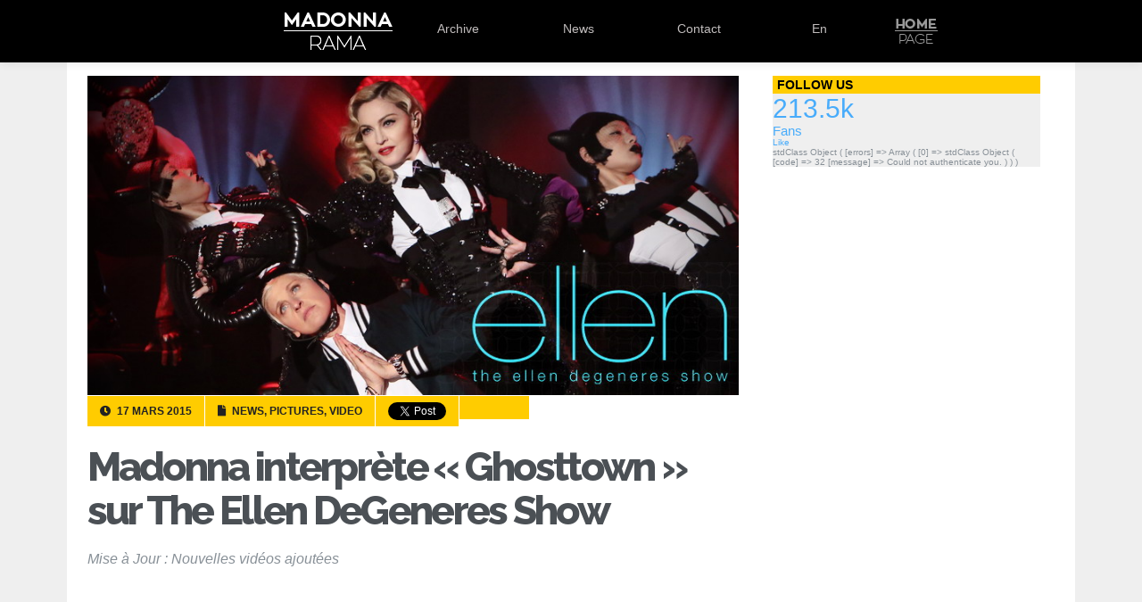

--- FILE ---
content_type: text/html; charset=UTF-8
request_url: https://www.madonnarama.com/posts-fr/2015/03/17/madonna-interprete-living-for-love-sur-the-ellen-degeneres-show/
body_size: 5663
content:
<!DOCTYPE html PUBLIC "-//W3C//DTD XHTML 1.0 Transitional//EN" "https://www.w3.org/TR/xhtml1/DTD/xhtml1-transitional.dtd">
<html xmlns="https://www.w3.org/1999/xhtml" xmlns:fb="https://www.facebook.com/2008/fbml" lang="fr-FR">

<head profile="https://gmpg.org/xfn/11">
	<link rel="shortcut icon" type="image/vnd.microsoft.icon" href="/favicon.ico?v=2"/>
	<meta http-equiv="Content-Type" content="text/html; charset=UTF-8"/>
	<meta name="viewport" content="width=device-width"/>
	
	<title>Madonna interprète « Ghosttown » sur The Ellen DeGeneres Show &laquo;  Madonnarama</title>
		
			<meta property="og:image" content="https://www.madonnarama.com/artworks/posts/fr-14981v2.jpg"/>
		
	<script type="text/javascript" src="https://www.madonnarama.com/assets/js/jquery.combined.js.pagespeed.jm.LPsc5NdqvY.js"></script>
	<!--[if IE]>
	<script src="https://html5shiv.googlecode.com/svn/trunk/html5.js"></script>
	<![endif]-->	
		
		<link rel="stylesheet" href="https://www.madonnarama.com/assets,_style,_tour-rh.css,qv==20150909+posts-fr,_wp-content,_themes,_default,_style.css,qv==20210512.pagespeed.cc.60r66SVjP8.css" type="text/css" media="screen"/>
		
		<link rel="stylesheet" href="https://use.fontawesome.com/releases/v5.6.3/css/all.css" integrity="sha384-UHRtZLI+pbxtHCWp1t77Bi1L4ZtiqrqD80Kn4Z8NTSRyMA2Fd33n5dQ8lWUE00s/" crossorigin="anonymous">
		<link href="https://fonts.googleapis.com/css?family=Raleway:800" rel="stylesheet" type="text/css">
		<script type="text/javascript">//<![CDATA[
$(function(){"use strict";$('#serinfo li:not(:first)').hide();$('#serinfo-nav li').click(function(e){$('#serinfo li').hide();$('#serinfo-nav .current').removeClass("current");$(this).addClass('current');var clicked=$(this).find('a:first').attr('href');$('#serinfo '+clicked).fadeIn('slow');e.preventDefault();}).eq(0).addClass('current');});
//]]></script>
		
	<link rel="alternate" type="application/rss+xml" title="Madonnarama RSS Feed" href="https://www.madonnarama.com/posts-fr/feed/"/>
	<link rel="alternate" type="application/atom+xml" title="Madonnarama Atom Feed" href="https://www.madonnarama.com/posts-fr/feed/atom/"/>	
	<link rel="pingback" href="https://www.madonnarama.com/posts-fr/xmlrpc.php"/>
	<style type="text/css">@font-face{font-family:'socialfans';src:url(https://www.madonnarama.com/posts-fr/wp-content/plugins/socialfans-counter/assets/font/socialfans.eot?v=5.0.2);src:url(https://www.madonnarama.com/posts-fr/wp-content/plugins/socialfans-counter/assets/font/socialfans.eot?v=5.0.2#iefix) format('embedded-opentype') , url(https://www.madonnarama.com/posts-fr/wp-content/plugins/socialfans-counter/assets/font/socialfans.woff?v=5.0.2) format('woff') , url(https://www.madonnarama.com/posts-fr/wp-content/plugins/socialfans-counter/assets/font/socialfans.ttf?v=5.0.2) format('truetype') , url(https://www.madonnarama.com/posts-fr/wp-content/plugins/socialfans-counter/assets/font/socialfans.svg?v=5.0.2) format('svg');font-weight:normal;font-style:normal}</style>
<style type="text/css">@font-face{font-family:'fontawesome';src:url(https://www.madonnarama.com/posts-fr/wp-content/plugins/socialfans-counter/assets/font/fontawesome.eot?v=5.0.2);src:url(https://www.madonnarama.com/posts-fr/wp-content/plugins/socialfans-counter/assets/font/fontawesome.eot?v=5.0.2#iefix) format('embedded-opentype') , url(https://www.madonnarama.com/posts-fr/wp-content/plugins/socialfans-counter/assets/font/fontawesome.woff?v=5.0.2) format('woff') , url(https://www.madonnarama.com/posts-fr/wp-content/plugins/socialfans-counter/assets/font/fontawesome.woff2?v=5.0.2) format('woff2') , url(https://www.madonnarama.com/posts-fr/wp-content/plugins/socialfans-counter/assets/font/fontawesome.ttf?v=5.0.2) format('truetype') , url(https://www.madonnarama.com/posts-fr/wp-content/plugins/socialfans-counter/assets/font/fontawesome.svg?v=5.0.2) format('svg');font-weight:normal;font-style:normal}</style>
<link rel='dns-prefetch' href='//s.w.org'/>
		<script type="text/javascript">window._wpemojiSettings={"baseUrl":"https:\/\/s.w.org\/images\/core\/emoji\/11\/72x72\/","ext":".png","svgUrl":"https:\/\/s.w.org\/images\/core\/emoji\/11\/svg\/","svgExt":".svg","source":{"concatemoji":"https:\/\/www.madonnarama.com\/posts-fr\/wp-includes\/js\/wp-emoji-release.min.js?ver=5.0.24"}};!function(e,a,t){var n,r,o,i=a.createElement("canvas"),p=i.getContext&&i.getContext("2d");function s(e,t){var a=String.fromCharCode;p.clearRect(0,0,i.width,i.height),p.fillText(a.apply(this,e),0,0);e=i.toDataURL();return p.clearRect(0,0,i.width,i.height),p.fillText(a.apply(this,t),0,0),e===i.toDataURL()}function c(e){var t=a.createElement("script");t.src=e,t.defer=t.type="text/javascript",a.getElementsByTagName("head")[0].appendChild(t)}for(o=Array("flag","emoji"),t.supports={everything:!0,everythingExceptFlag:!0},r=0;r<o.length;r++)t.supports[o[r]]=function(e){if(!p||!p.fillText)return!1;switch(p.textBaseline="top",p.font="600 32px Arial",e){case"flag":return s([55356,56826,55356,56819],[55356,56826,8203,55356,56819])?!1:!s([55356,57332,56128,56423,56128,56418,56128,56421,56128,56430,56128,56423,56128,56447],[55356,57332,8203,56128,56423,8203,56128,56418,8203,56128,56421,8203,56128,56430,8203,56128,56423,8203,56128,56447]);case"emoji":return!s([55358,56760,9792,65039],[55358,56760,8203,9792,65039])}return!1}(o[r]),t.supports.everything=t.supports.everything&&t.supports[o[r]],"flag"!==o[r]&&(t.supports.everythingExceptFlag=t.supports.everythingExceptFlag&&t.supports[o[r]]);t.supports.everythingExceptFlag=t.supports.everythingExceptFlag&&!t.supports.flag,t.DOMReady=!1,t.readyCallback=function(){t.DOMReady=!0},t.supports.everything||(n=function(){t.readyCallback()},a.addEventListener?(a.addEventListener("DOMContentLoaded",n,!1),e.addEventListener("load",n,!1)):(e.attachEvent("onload",n),a.attachEvent("onreadystatechange",function(){"complete"===a.readyState&&t.readyCallback()})),(n=t.source||{}).concatemoji?c(n.concatemoji):n.wpemoji&&n.twemoji&&(c(n.twemoji),c(n.wpemoji)))}(window,document,window._wpemojiSettings);</script>
		<style type="text/css">img.wp-smiley,img.emoji{display:inline!important;border:none!important;box-shadow:none!important;height:1em!important;width:1em!important;margin:0 .07em!important;vertical-align:-.1em!important;background:none!important;padding:0!important}</style>
<link rel='stylesheet' id='fppg-css' href='https://www.madonnarama.com/posts-fr/wp-content/plugins/facebook-page-photo-gallery/css/basic.css?ver=5.0.24' type='text/css' media='all'/>
<link rel='stylesheet' id='walleriboxlite-css' href='https://www.madonnarama.com/posts-fr/wp-content/plugins/facebook-page-photo-gallery/fppg-walleriboxlite.css.php?ver=1.3.4' type='text/css' media='screen'/>
<link rel='stylesheet' id='wp-block-library-css' href='https://www.madonnarama.com/posts-fr/wp-includes/css/dist/block-library/style.min.css?ver=5.0.24' type='text/css' media='all'/>
<link rel='stylesheet' id='cforms2-css' href='https://www.madonnarama.com/posts-fr/wp-content/plugins/cforms2/styling/cforms2012.css?ver=15.0.1' type='text/css' media='all'/>
<link rel='stylesheet' id='socialfans-widget-style-css' href='https://www.madonnarama.com/posts-fr/wp-content/plugins/socialfans-counter/assets/css/socialfans-style.css?ver=5.0.2' type='text/css' media='all'/>
<link rel='stylesheet' id='fontawesome-widget-style-css' href='https://www.madonnarama.com/posts-fr/wp-content/plugins/socialfans-counter/assets/css/font-awesome.min.css?ver=5.0.2' type='text/css' media='all'/>
<script type='text/javascript' src='https://www.madonnarama.com/posts-fr/wp-includes/js/jquery/jquery.js,qver=1.12.4.pagespeed.jm.gp20iU5FlU.js'></script>
<script src="https://www.madonnarama.com/posts-fr/wp-includes,_js,_jquery,_jquery-migrate.min.js,qver==1.4.1+wp-content,_plugins,_facebook-page-photo-gallery,_walleriboxlite,_jquery.easing-1.3.pack.js,qver==1.3+wp-content,_plugins,_facebook-page-photo-gallery,_walleriboxlite,_jquery.walleriboxlite-1.3.4.pack.js,qver==1.3.4.pagespeed.jc.LDpZgJPmhH.js" type="text/javascript"></script><script type="text/javascript">eval(mod_pagespeed_YbFUIke_gv);</script>
<script type="text/javascript">eval(mod_pagespeed_0oXSCb_nju);</script>
<script type="text/javascript">eval(mod_pagespeed_T0NDX_GxUm);</script>
<script type='text/javascript'>//<![CDATA[
var cforms2_ajax={"url":"https:\/\/www.madonnarama.com\/posts-fr\/wp-admin\/admin-ajax.php","nonces":{"submitcform":"b214d5697c"}};
//]]></script>
<script type='text/javascript' src='https://www.madonnarama.com/posts-fr/wp-content/plugins/cforms2/js/cforms.js,qver=15.0.1.pagespeed.jm.nYEWvIKi5O.js'></script>
<link rel='https://api.w.org/' href='https://www.madonnarama.com/posts-fr/wp-json/'/>
<link rel="EditURI" type="application/rsd+xml" title="RSD" href="https://www.madonnarama.com/posts-fr/xmlrpc.php?rsd"/>
<link rel="wlwmanifest" type="application/wlwmanifest+xml" href="https://www.madonnarama.com/posts-fr/wp-includes/wlwmanifest.xml"/> 
<link rel='prev' title='Achetez vos billets pour le Rebel Heart Tour de Madonna !' href='https://www.madonnarama.com/posts-fr/2015/03/16/achetez-vos-billets-pour-le-rebel-heart-tour-de-madonna/'/>
<link rel='next' title='Madonna a fini de tourner la vidéo pour son prochain single « Ghosttown »' href='https://www.madonnarama.com/posts-fr/2015/03/18/madonna-va-filmer-la-video-pour-ghosttown-avec-jonas-akerlund-et-lacteur-terrence-howard/'/>
<link rel="canonical" href="https://www.madonnarama.com/posts-fr/2015/03/17/madonna-interprete-living-for-love-sur-the-ellen-degeneres-show/"/>
<link rel='shortlink' href='https://www.madonnarama.com/posts-fr/?p=14981'/>
<link rel="alternate" type="application/json+oembed" href="https://www.madonnarama.com/posts-fr/wp-json/oembed/1.0/embed?url=https%3A%2F%2Fwww.madonnarama.com%2Fposts-fr%2F2015%2F03%2F17%2Fmadonna-interprete-living-for-love-sur-the-ellen-degeneres-show%2F"/>
<link rel="alternate" type="text/xml+oembed" href="https://www.madonnarama.com/posts-fr/wp-json/oembed/1.0/embed?url=https%3A%2F%2Fwww.madonnarama.com%2Fposts-fr%2F2015%2F03%2F17%2Fmadonna-interprete-living-for-love-sur-the-ellen-degeneres-show%2F&#038;format=xml"/>

<script language="JavaScript" type="text/javascript">function expand(param){param.style.display=(param.style.display=="none")?"":"none";}</script>

<style type="text/css">.fbMedThumb{margin:3px;background:#fff;border:1px solid #ccc;padding:2px;vertical-align:bottom;box-shadow:1px 1px 5px #ccc;-moz-box-shadow:1px 1px 5px #ccc;-webkit-box-shadow:120}.fbthumb,.fbalbumpics .fbthumb{width:150px;height:120px}</style>



<script type="text/javascript">jQuery(document).ready(function($){$(".entry_content a,a.viewable").walleriboxlite({'type':'fbimage','titleShow':true,'cyclic':true,'titlePosition':"outside",'padding':10,'autoScale':true,'padding':10,'opacity':true,'speedIn':500,'speedOut':500,'changeSpeed':300,'overlayShow':true,'overlayColor':"#666666",'overlayOpacity':0.3,'enableEscapeButton':true,'showCloseButton':true,'hideOnOverlayClick':true,'hideOnContentClick':false,'width':560,'height':340,'centerOnScroll':true})})</script>

		<style type="text/css">.recentcomments a{display:inline!important;padding:0!important;margin:0!important}</style>
			<script type="text/javascript">var _gaq=_gaq||[];_gaq.push(['_setAccount','UA-19699244-1']);_gaq.push(['_trackPageview']);(function(){var ga=document.createElement('script');ga.type='text/javascript';ga.async=true;ga.src=('https:'==document.location.protocol?'https://ssl':'https://www')+'.google-analytics.com/ga.js';var s=document.getElementsByTagName('script')[0];s.parentNode.insertBefore(ga,s);})();</script>
</head>


<body id="posts">
	<div id="fb-root"></div>
	<script type="text/javascript">(function(d,s,id){var js,fjs=d.getElementsByTagName(s)[0];if(d.getElementById(id))return;js=d.createElement(s);js.id=id;js.src="//connect.facebook.net/fr_FR/all.js#xfbml=1";fjs.parentNode.insertBefore(js,fjs);}(document,'script','facebook-jssdk'));</script>
	<div id="header">
		
		<div id="menu">
			<div id="menu_content">
				<ul>
					<li><a class="logo" href="https://www.madonnarama.com/fra">Madonnarama</a></li>
					<li><a class="logo_mobile" href="https://www.madonnarama.com/" target="_blank">Madonnarama</a></li>
					<li><a href="https://www.madonnarama.com/fra/#archive">Archive</a></li>
					<li><a href="https://www.madonnarama.com/fra/#news">News</a></li>
					<li><a href="https://www.madonnarama.com/fra/#contact" class="">Contact</a></li>
										<li><a href="https://www.madonnarama.com/posts-en/2015/03/17/madonna-performs-living-for-love-on-the-ellen-degeneres-show/" class="">En</a></li>
									</ul>
				<div id="homepage">
					<a href="https://www.madonnarama.com/">Home</a>
				</div>				
			</div>
		</div>
		
	</div>
<div id="page-wrapper">
				<div id="content">
												<img class="imgposts" src="https://www.madonnarama.com/artworks/posts/fr-14981v2.jpg" alt="Madonna interprète « Ghosttown » sur The Ellen DeGeneres Show"/>
								
				<div class="clear"></div>
				<div class="post-14981 post type-post status-publish format-standard hentry category-news category-pictures category-video" id="post-14981">
					<div class="meta_info">
						<span class="standard">
							<i class="fa fa-clock-o"></i>
							17 mars 2015						</span>
												<span class="standard">
							<i class="fa fa-file-o"></i>
							News, Pictures, Video						</span>
						<span class="tw">
							<a href="https://twitter.com/share" class="twitter-share-button" data-url="https://www.madonnarama.com/posts-fr/2015/03/17/madonna-interprete-living-for-love-sur-the-ellen-degeneres-show/" data-text="Madonna interprète « Ghosttown » sur The Ellen DeGeneres Show" data-lang="fr" data-count="none" data-via="madonnarama">Tweet</a>
							<script type="text/javascript">!function(d,s,id){var js,fjs=d.getElementsByTagName(s)[0],p=/^http:/.test(d.location)?'http':'https';if(!d.getElementById(id)){js=d.createElement(s);js.id=id;js.src=p+'://platform.twitter.com/widgets.js';fjs.parentNode.insertBefore(js,fjs);}}(document,'script','twitter-wjs');</script>
						</span>
						<span class="fb">
															<div class="fb-like" data-href="http://www.madonnarama.com/posts-en/2015/03/17/madonna-performs-living-for-love-on-the-ellen-degeneres-show/" data-layout="button_count" data-action="like" data-show-faces="false" data-share="false"></div>
													</span>
					</div>
					<div id="post-title">
						<h1><a href="https://www.madonnarama.com/posts-fr/2015/03/17/madonna-interprete-living-for-love-sur-the-ellen-degeneres-show/" rel="bookmark" title="Lien permanent vers Madonna interprète « Ghosttown » sur The Ellen DeGeneres Show">Madonna interprète « Ghosttown » sur The Ellen DeGeneres Show</a></h1>
					</div>
					<p><em>Mise à Jour : Nouvelles vidéos ajoutées</em></p>
<p align="center"><iframe width="575" height="324" src="//widgets.ellentube.com/videos/0-eu1ke3h1/" frameborder="0" allowfullscreen></iframe></p>
<p>Teaser du dernier épisode par <a href="http://www.ellentv.com/videos/0_i5ewtbfd" target="_blank">ICI</a></p>
<p align="center"><iframe width="575" height="324" src="//widgets.ellentube.com/videos/0-l517kbcn/" frameborder="0" allowfullscreen></iframe></p>
<p align="center">&#8212;</p>
<p><em>L&rsquo;article original : </em></p>
<p>C&rsquo;est Madonna week sur The Ellen Degeneres show et nous pouvons nous attendre à une tonne de choses intéressantes !</p>
<blockquote><p><strong>Mardi 17 mars </strong> &#8211; Interview<br/>
<strong>Mercredi 18 mars</strong> &#8211; Performance<br/>
<strong>Jeudi 18 mars</strong> &#8211; La Madonna Week continue avec quelque chose qui devrait faire rire les foules.<br/>
<strong>Vendredi 18 mars</strong> &#8211; Performance </p></blockquote>
<p>Jetez-y un œil&#8230;<br/>
<span style="color: #800000;"><strong>Mercredi 18 mars</strong></span></p>
<p align="center"><iframe width="575" height="324" src="//widgets.ellentube.com/videos/0-yx7mpu86/" frameborder="0" allowfullscreen></iframe></p>
<p align="center"><iframe width="575" height="324" src="//widgets.ellentube.com/videos/0-7eship1n/" frameborder="0" allowfullscreen></iframe></p>
<p align="center"><iframe width="575" height="324" src="//widgets.ellentube.com/videos/0_dwk97taf/" frameborder="0" allowfullscreen></iframe></p>
<blockquote><p>Backstage kiss from an #unapologeticbitch #rebelheart</p></blockquote>
<p align="center"><iframe src="//instagram.com/p/0WwMEDGEcb/embed/" width="612" height="710" frameborder="0" scrolling="no" allowtransparency="true"></iframe></p>
<blockquote><p>Living for Love in my Schiaparelli dress! #rebelheart</p></blockquote>
<p align="center"><iframe src="//instagram.com/p/0WaEwrGEep/embed/" width="612" height="710" frameborder="0" scrolling="no" allowtransparency="true"></iframe></p>
<blockquote><p>Chillin with My cousin Ellen! Love her! #unapologeticbitches #rebelhearts</p></blockquote>
<p align="center"><iframe src="//instagram.com/p/0WXxVamEab/embed/" width="612" height="710" frameborder="0" scrolling="no" allowtransparency="true"></iframe></p>
<p><span style="color: #800000;"><strong>Mardi 17 mars</strong></span></p>
<p align="center"><iframe width="575" height="324" src="//widgets.ellentube.com/videos/0-n0m3ambm/" frameborder="0" allowfullscreen></iframe></p>
<p align="center"><iframe width="575" height="324" src="//widgets.ellentube.com/videos/0-bhwegx1p/" frameborder="0" allowfullscreen></iframe></p>
<p align="center"><iframe width="575" height="324" src="//widgets.ellentube.com/videos/0-yggzqs0d/" frameborder="0" allowfullscreen></iframe></p>
<p align="center"><iframe width="575" height="324" src="//widgets.ellentube.com/videos/0-369hbfz0/" frameborder="0" allowfullscreen></iframe></p>
<p align="center"><iframe width="575" height="324" src="//widgets.ellentube.com/videos/0-2t7j3b9j/" frameborder="0" allowfullscreen></iframe></p>
<blockquote><p>Waiting in the wings&#8230;&#8230;&#8230; And #livingforlove #rebelheart</p></blockquote>
<p align="center"><iframe src="//instagram.com/p/0UPJP0mET7/embed/" width="612" height="710" frameborder="0" scrolling="no" allowtransparency="true"></iframe></p>
<blockquote><p>Ellen steals the show!! Watch tomorrow! #liviingforlove #rebelheart</p></blockquote>
<p align="center"><iframe src="//instagram.com/p/0UKHUjmEfH/embed/" width="612" height="710" frameborder="0" scrolling="no" allowtransparency="true"></iframe></p>
<blockquote><p>Had so much fun on Ellen today! We were #unapologeticbitches #rebelheart</p></blockquote>
<p align="center"><iframe src="//instagram.com/p/0T8lmfGEcJ/embed/" width="612" height="710" frameborder="0" scrolling="no" allowtransparency="true"></iframe></p>
									</div>
						</div>
	
<div id="sidebar">
			<div class="sidebar_item">
			<div class="sf-counter-container" style="">
      <h3>Follow us</h3>
    <div class="sf-widget-holder sf-brdrdus0 sf-m0  " style="" data-animate_numbers="1" data-duration="">
    

<div class="" data-hide_numbers="0" data-show_total="1">
  
                                                      <div class="sf-block sf-view sf-view-first sf-col-lg-4 sf-col-md-4 sf-col-sm-4 sf-col-xs-4" data-social="facebook">
                  <div class="sf-front sf-dark-bg">
                        <a class="sf-light-color" href="javascript:void(0);" target="_blank" rel="nofollow">

              <span class=""><i class="sf-network-icon -sf-icon-facebook "></i></span>
                              <div class="sf-spe sf-light-bg"></div>
                <span class="sf-social-count sf-light-color">213.5k</span>
                <div class="clearfix"></div>
                <small class="sf-light-color">Fans</small>
                          </a>
          </div>
          <div class="sf-back sf-mask">
            <a href="https://www.facebook.com/madonnarama" class="sf-join btn btn-xs sf-bg-facebook sf-dark-color" target="_blank" rel="nofollow">Like</a>
          </div>
            </div>

                                                stdClass Object
(
    [errors] => Array
        (
            [0] => stdClass Object
                (
                    [code] => 32
                    [message] => Could not authenticate you.
                )

        )

)

<script defer src="https://static.cloudflareinsights.com/beacon.min.js/vcd15cbe7772f49c399c6a5babf22c1241717689176015" integrity="sha512-ZpsOmlRQV6y907TI0dKBHq9Md29nnaEIPlkf84rnaERnq6zvWvPUqr2ft8M1aS28oN72PdrCzSjY4U6VaAw1EQ==" data-cf-beacon='{"version":"2024.11.0","token":"9366567deb6941c3b1a5270764a91665","r":1,"server_timing":{"name":{"cfCacheStatus":true,"cfEdge":true,"cfExtPri":true,"cfL4":true,"cfOrigin":true,"cfSpeedBrain":true},"location_startswith":null}}' crossorigin="anonymous"></script>


--- FILE ---
content_type: text/css
request_url: https://www.madonnarama.com/assets,_style,_tour-rh.css,qv==20150909+posts-fr,_wp-content,_themes,_default,_style.css,qv==20210512.pagespeed.cc.60r66SVjP8.css
body_size: 7906
content:
/* line 15, ../sass/tmot-site-main.scss */
.container .row  tr td{
  /* Margin bottom by footer height */
  color: white;
  font-family: "Helvetica Neue", Helvetica, Arial, sans-serif;
}

/* line 23, ../sass/tmot-site-main.scss */
main {
  margin-bottom: 50px;
  padding-bottom: 60px;
  background-color: white;
  margin-top: 25px;
}
@media (min-width: 1200px) {
  /* line 23, ../sass/tmot-site-main.scss */
  main {
    padding-bottom: 0;
  }
}
/* line 34, ../sass/tmot-site-main.scss */
main.tmot-main-content {
  margin-top: 25px;
}
@media (max-width: 1199px) {
  /* line 23, ../sass/tmot-site-main.scss */
  main {
    margin-top: 100px;
  }
}
/* line 44, ../sass/tmot-site-main.scss */
main .container.tomot-container {
  position: relative;
  background-color: white;
}
@media (min-width: 1px) and (max-width: 767px) {
  /* line 44, ../sass/tmot-site-main.scss */
  main .container.tomot-container {
    width: 95%;
  }
}
@media (min-width: 768px) and (max-width: 991px) {
  /* line 44, ../sass/tmot-site-main.scss */
  main .container.tomot-container {
    width: 98%;
  }
}
/* line 57, ../sass/tmot-site-main.scss */
main .tmot-container-home-feature {
  position: relative;
  top: 0;
  width: 100%;
  z-index: 0;
}
@media (min-width: 1200px) {
  /* line 57, ../sass/tmot-site-main.scss */
  main .tmot-container-home-feature {
    position: fixed;
    top: 100px;
    width: 100%;
  }
}
/* line 71, ../sass/tmot-site-main.scss */
main .tmot-container-home-feature-after {
  display: none;
}
@media (min-width: 1200px) {
  /* line 71, ../sass/tmot-site-main.scss */
  main .tmot-container-home-feature-after {
    display: block;
    position: relative;
    background-color: white;
    height: 20px;
    z-index: 5;
    margin-top: 900px;
    margin-bottom: 20px;
  }
}

/* line 87, ../sass/tmot-site-main.scss */
.wrapper {
  display: block;
}


/* Tour Section */
/* line 329, ../sass/tmot-site-main.scss */

.table-responsive table {
	border: 0 none;
	border-collapse: collapse;
	border-spacing: 0;
    width: 100%;
}

.tmot-panel-tour {
  color: #141414;
}
/* line 330, ../sass/tmot-site-main.scss */
.tmot-panel-tour .navbar-nav {
  display: none;
}
/* line 334, ../sass/tmot-site-main.scss */
.tmot-panel-tour .panel.tmot-panel-tour-heading {
  font-family: "Conv_FuturaStd-Medium", "Trebuchet MS", Arial, sans-serif;
  padding-top: 33px;
  margin-bottom: 0px;
  -webkit-box-shadow: 0 0px 0px rgba(0, 0, 0, 0);
  box-shadow: 0 0px 0px rgba(0, 0, 0, 0);
}
/* line 340, ../sass/tmot-site-main.scss */
.tmot-panel-tour .panel.tmot-panel-tour-heading .tmot-panel-tour-heading-date {
  font-family: "Conv_FuturaStd-Heavy", "Trebuchet MS", Arial, sans-serif;
  font-size: 18px;
  color: #959391;
  display: none;
}
/* line 346, ../sass/tmot-site-main.scss */
.tmot-panel-tour .panel.tmot-panel-tour-heading .tmot-panel-tour-heading-date-highlight {
  color: black;
}
/* line 349, ../sass/tmot-site-main.scss */
.tmot-panel-tour .panel.tmot-panel-tour-heading h2 {
  color: red;
  font-size: 40px;
}

/* line 357, ../sass/tmot-site-main.scss */
.tmot-panel-tour-promo-top .lead {
  font-size: 16px;
  padding-top: 30px;
  padding-bottom: 30px;
  font-family: "Conv_FuturaStd-Medium", "Trebuchet MS", Arial, sans-serif;
  color: black;
}

/* line 367, ../sass/tmot-site-main.scss */
.table-hover.tmot-table caption {
  font-family: "Conv_FuturaStd-Heavy", "Trebuchet MS", Arial, sans-serif;
  color: red;
  font-size: 18px;
  text-transform: uppercase;
}
/* line 373, ../sass/tmot-site-main.scss */
.table-hover.tmot-table thead {
  background-color: #000000;
  display: table-header-group;
  vertical-align: middle;
  border-color: inherit;
}
/* line 378, ../sass/tmot-site-main.scss */
.table-hover.tmot-table thead tr {
  text-align: center;
}
/* line 381, ../sass/tmot-site-main.scss */
.table-hover.tmot-table thead tr td {
  font-family: "Conv_FuturaStd-Heavy", "Trebuchet MS", Arial, sans-serif;
  font-size: 13px;
  text-transform: uppercase;
}
/* line 389, ../sass/tmot-site-main.scss */
.table-hover.tmot-table tbody {
  background-color: #7c7c7c;
}
/* line 393, ../sass/tmot-site-main.scss */
.table-hover.tmot-table tbody tr td {
  text-align: center;
  font-family: "Conv_FuturaStd-Medium", "Trebuchet MS", Arial, sans-serif;
  font-size: 15px;
  vertical-align: middle;
  border-top: 2px solid #404040;
}
/* line 399, ../sass/tmot-site-main.scss */
.table-hover.tmot-table tbody tr td a {
  color: white;
}
/* line 402, ../sass/tmot-site-main.scss */
.table-hover.tmot-table tbody tr td a:hover {
  text-decoration: none;
}
/* line 406, ../sass/tmot-site-main.scss */
.table-hover.tmot-table tbody tr td .fa-facebook {
  background-color: #404040;
  padding: 7px 10px;
  border-radius: 3px;
}
/* line 411, ../sass/tmot-site-main.scss */
.table-hover.tmot-table tbody tr td .tmot-table-column-publiconsale {
  background-color: #fe0074;
  width: 100%;
  padding: 6px 20px;
  /* border-radius: 15px; */
  border: 0px;
  text-transform: uppercase;
}
/* line 419, ../sass/tmot-site-main.scss */
.table-hover.tmot-table tbody tr td .tmot-table-column-publiconsale:hover {
  color: white;
  background-color: red;
}
/* line 423, ../sass/tmot-site-main.scss */
.table-hover.tmot-table tbody tr td .tmot-table-column-legacymember {
  background-color: #fe0074;
  margin-bottom: 5px;
  width: 100%;
  padding: 6px 20px;
  /* border-radius: 15px; */
  border: 0px;
  text-transform: uppercase;
}
/* line 432, ../sass/tmot-site-main.scss */
.table-hover.tmot-table tbody tr td .tmot-table-column-legacymember:hover {
  color: white;
  background-color: red;
}
.table-hover.tmot-table tbody tr td .tmot-table-column-media {
  background-color: #48ACFB;
  margin-bottom: 5px;
  width: 100%;
  padding: 6px 20px;
  /* border-radius: 15px; */
  border: 0px;
  text-transform: uppercase;
}
/* line 432, ../sass/tmot-site-main.scss */
.table-hover.tmot-table tbody tr td .tmot-table-column-media:hover {
  color: white;
  background-color: red;
}
.table-hover.tmot-table tbody tr td .tmot-table-column-offline{
  background-color: #131313;
  margin-bottom: 5px;
  width: 100%;
  padding: 6px 20px;
  /* border-radius: 15px; */
  border: 0px;
  text-transform: uppercase;
}

/* line 436, ../sass/tmot-site-main.scss */
.table-hover.tmot-table tbody tr td .tmot-table-column-livepass {
  background-color: white;
  color: black;
  width: 100%;
  padding: 6px 20px;
  /* border-radius: 15px; */
  border: 0px;
  text-transform: uppercase;
}
/* line 445, ../sass/tmot-site-main.scss */
.table-hover.tmot-table tbody tr td .tmot-table-column-livepass:hover {
  color: #e82924;
  background-color: #eeedf2;
}
/* line 449, ../sass/tmot-site-main.scss */
.table-hover.tmot-table tbody tr td .tmot-table-column-buytickets {
  background-color: #e82924;
  width: 100%;
  padding: 6px 20px;
  /* border-radius: 15px; */
  border: 0px;
  text-transform: uppercase;
}
/* line 457, ../sass/tmot-site-main.scss */
.table-hover.tmot-table tbody tr td .tmot-table-column-buytickets:hover {
  color: white;
  background-color: red;
}
/* line 461, ../sass/tmot-site-main.scss */
.table-hover.tmot-table tbody tr td .tmot-table-column-selltickets {
  background-color: #e82924;
  margin-bottom: 5px;
  width: 100%;
  padding: 6px 20px;
  /* border-radius: 15px; */
  border: 0px;
  text-transform: uppercase;
}
/* line 470, ../sass/tmot-site-main.scss */
.table-hover.tmot-table tbody tr td .tmot-table-column-selltickets:hover {
  color: white;
  background-color: red;
}
/* line 474, ../sass/tmot-site-main.scss */
.table-hover.tmot-table tbody tr td .tmot-table-column-vip {
  background-color: #a0120b;
  width: 100%;
  padding: 6px 20px;
  /* border-radius: 15px; */
  border: 0px;
  text-transform: uppercase;
}
/* line 482, ../sass/tmot-site-main.scss */
.table-hover.tmot-table tbody tr td .tmot-table-column-vip:hover {
  color: white;
  background-color: red;
}
/* line 486, ../sass/tmot-site-main.scss */
.table-hover.tmot-table tbody tr td .tmot-table-column-packages {
  background-color: #a0120b;
  width: 100%;
  padding: 6px 20px;
  /* border-radius: 15px; */
  border: 0px;
  text-transform: uppercase;
}
/* line 494, ../sass/tmot-site-main.scss */
.table-hover.tmot-table tbody tr td .tmot-table-column-packages:hover {
  color: white;
  background-color: red;
}
/* line 498, ../sass/tmot-site-main.scss */
.table-hover.tmot-table tbody tr td .td_M {
  font-size: 13px;
  text-transform: uppercase;
  font-family: "Conv_FuturaStd-Heavy", "Trebuchet MS", Arial, sans-serif;
}
/* line 503, ../sass/tmot-site-main.scss */
.table-hover.tmot-table tbody tr td .td_j {
  font-size: 22px;
  font-family: "Conv_FuturaStd-Heavy", "Trebuchet MS", Arial, sans-serif;
}
/* line 507, ../sass/tmot-site-main.scss */
.table-hover.tmot-table tbody tr td .td_Y {
  font-size: 13px;
  font-family: "Conv_FuturaStd-Heavy", "Trebuchet MS", Arial, sans-serif;
}
/* line 513, ../sass/tmot-site-main.scss */
.table-hover.tmot-table tbody tr:hover {
  background-color: black;
}
/* line 519, ../sass/tmot-site-main.scss */
.table-hover.tmot-table.tmot-table-tours thead tr {
  text-align: left;
}
/* line 520, ../sass/tmot-site-main.scss */
.table-hover.tmot-table.tmot-table-tours thead tr :nth-child(2), .table-hover.tmot-table.tmot-table-tours thead tr :nth-child(3), .table-hover.tmot-table.tmot-table-tours thead tr :nth-child(5), .table-hover.tmot-table.tmot-table-tours thead tr :nth-child(7), .table-hover.tmot-table.tmot-table-tours thead tr :nth-child(8), .table-hover.tmot-table.tmot-table-tours thead tr :nth-child(9) {
  /* Extra Small and Small */
}
@media (max-width: 991px) {
  /* line 520, ../sass/tmot-site-main.scss */
 .table-hover.tmot-table.tmot-table-tours thead tr :nth-child(3), .table-hover.tmot-table.tmot-table-tours thead tr :nth-child(5), .table-hover.tmot-table.tmot-table-tours thead tr :nth-child(7), .table-hover.tmot-table.tmot-table-tours thead tr :nth-child(8), .table-hover.tmot-table.tmot-table-tours thead tr :nth-child(9) {
    display: none;
  }
  .tmot-visible-xs-sm td:nth-child(3){
	min-width: 160px;
	}
}
/* line 527, ../sass/tmot-site-main.scss */
.table-hover.tmot-table.tmot-table-tours thead tr td {
  /*padding-left: 20px;*/
  text-align: center;
}
/* line 535, ../sass/tmot-site-main.scss */
.table-hover.tmot-table.tmot-table-tours tbody tr.tmot-visible-md-lg {
  /* Extra Small and Small */
}
@media (max-width: 991px) {
  /* line 535, ../sass/tmot-site-main.scss */
  .table-hover.tmot-table.tmot-table-tours tbody tr.tmot-visible-md-lg {
    display: none;
  }
}
/* line 542, ../sass/tmot-site-main.scss */
.table-hover.tmot-table.tmot-table-tours tbody tr.tmot-visible-xs-sm {
  /* Medium  and large*/
}
/* line 543, ../sass/tmot-site-main.scss */
.table-hover.tmot-table.tmot-table-tours tbody tr.tmot-visible-xs-sm td {
  text-align: center;
}
/* line 546, ../sass/tmot-site-main.scss */
.table-hover.tmot-table.tmot-table-tours tbody tr.tmot-visible-xs-sm td .tmot-table-row-mobile-top {
  vertical-align: top;
  height: 50px;
}
/* line 547, ../sass/tmot-site-main.scss */
.table-hover.tmot-table.tmot-table-tours tbody tr.tmot-visible-xs-sm td .tmot-table-row-mobile-top .td_M {
  float: left;
  margin-right: 10px;
}
/* line 551, ../sass/tmot-site-main.scss */
.table-hover.tmot-table.tmot-table-tours tbody tr.tmot-visible-xs-sm td .tmot-table-row-mobile-top .td_j {
  float: left;
  font-size: 13px;
  margin-right: 10px;
}
/* line 556, ../sass/tmot-site-main.scss */
.table-hover.tmot-table.tmot-table-tours tbody tr.tmot-visible-xs-sm td .tmot-table-row-mobile-top .td_Y {
  float: left;
}
/* line 562, ../sass/tmot-site-main.scss */
.table-hover.tmot-table.tmot-table-tours tbody tr.tmot-visible-xs-sm td .tmot-table-row-mobile-bottom {
  vertical-align: bottom;
  height: 80px;
}
@media (min-width: 992px) {
  /* line 542, ../sass/tmot-site-main.scss */
  .table-hover.tmot-table.tmot-table-tours tbody tr.tmot-visible-xs-sm {
    display: none;
  }
}

#listing-header{
	color: #4b5055;
	font: 800 45px/1.1em Raleway;
	letter-spacing: -0.06em;
    text-align: left;
	background-color: #efefef;
    margin: 0 0 10px;
    padding: 30px;
}

#moregigs{
	text-align: center;
	font-weight: bold;
	font-size: 25px;
	color: #4b5055;
	list-style-type: none;
}
.lar{
	background-color: #efefef;
}
li.lar {
    margin-bottom: 5px;
    position: relative;
}

.lar_head {
    color: #656161;
    font-size: 2em;
    font-weight: bold;
    text-indent: 15px;
    width: 100%;
	padding-top: 10px;
}
.lar_main {
    min-height: 100px;
    padding-left: 5%;
    position: relative;
    width: 95%;
}
.lar_date {
    color: #6d1110!important;
    font-size: 2.5em !important;
    font-weight: bold;
}
.second_div {
    position: absolute;
    right: 0;
    top: 10px;
}
.lar_tm_div {
    border: 2px solid rgb(153, 153, 153);
    height: 34px;
    margin-bottom: 5px;
    min-width: 115px;
	margin-right: 30px;
}
.lar_tm_div img {
    margin-left: 8px;
    margin-top: 5px;
    width: 25px;
}
.lar_tm_inner {
    float: left;
    /*font-weight: bold;*/
    margin-left: 10px;
    margin-top: -17px;
    text-align: left;
}
.rhtprice_from{
	color: #4b5055;
}
.rhtprice{
	font-weight: bold;
}
.lar_sw_inner {
    float: left;
    font-weight: bold;
    margin-left: 19px;
    margin-top: -23px;
    text-align: left;
}
.lar_sw_from {
    font-size: 10px !important;
    font-weight: bold !important;
    margin-bottom: 0 !important;
    margin-top: -4px !important;
}
/*.lar_tm_inner p {
    font-weight: bold;
    margin-left: 10px !important;
}*/
.lar_sw_val {
    font-weight: bold;
    margin-top: -5px !important;
}
.com_day_art {
    overflow: hidden;
    width: 100%;
}
.com_day {
    float: left !important;
    max-width: 60px;
    width: 30% !important;
}
.com_art {
    float: left !important;
    max-width: 450px;
    width: 70%;
}
.com_art h4 {
    margin-top: 10px !important;
}
/* Begin Typography & Colors */

body {
	font-size: 62.5%; /* Resets 1em to 10px */
	font-family: "open-sans",sans-serif;
	background: #efefef;
	color: #889097;
	}
	
#headerimg 	{
	height: 189px;
	width: 546px;
	}

#outbrain_widget_0 {
padding-left: 15px;
}



h2, h3 {
	font-family: 'Trebuchet MS', Sans-Serif;
	font-weight: bold;
}


h5 {
	font-family: "Akazan-Rg", "Arial", sans-serif;
	font-weight: normal;
}
	
h5{
	font-size: 1.7em;
	}
	
h2 {
	font-size: 1.6em;
}
h2.pagetitle {
	font-size: 1.6em;
}


#sidebar h1 {
	font-family: 'Lucida Grande', Verdana, Sans-Serif;
	font-size: 1.2em;
}
	
#sidebar h2 {
	font-family: 'Lucida Grande', Verdana, Sans-Serif;
	font-size: 1.2em;
	}

h3 {
	font-size: 1.3em;
	}

h3, h3 a, h3 a:visited {
	color: #C62B39;
	
	}
h5 a, h5 a:visited {	/* titre d'un post*/
	color: #C62B39;
}

h2, h2 a, h2 a:visited, h3, h3 a, h3 a:visited {
	color: #454547;
}

h2 a:hover{
	color: #d2344f;
	text-decoration: none;
}


h5{		/*titre d'un post dans comments*/
	color: white;
}
h3{		/* x responses to.... et leave reply*/
	color: grey;
}

h2, h2 a, h2 a:hover, h2 a:visited, h3, h3 a, h3 a:hover, h3 a:visited, #sidebar h1, #sidebar h2, #wp-calendar caption, cite {
	text-decoration: none;
}

.post h2{font-size:2.4em;border-left:3px solid #d2344f;padding:2px 0 2px 7px ;margin-bottom:0px;}


.entry p a:visited {
	color: #C62B39;
	}

#sidebar ul ul li, #sidebar ul ol li, .nocomments, .postmetadata, strike {
	color: #000000;
	}

code {
	font: 1.1em 'Courier New', Courier, Fixed;
	}

acronym, abbr, span.caps
{
	font-size: 0.9em;
	letter-spacing: .07em;
	}

h3 a:hover {
	color: #b85b5a;
	font-weight: normal;
	text-decoration: none;
	}
	
h3 a:hover, h2 a:hover{
	color: #C62B39;
}

/* End Typography & Colors */



/* Begin Structure */
body {
	/*margin: 0 0 20px 0;
	padding: 0;*/
	height: 100%;
	width: 100%;
	}

.gobackhome {
	display: block;
	width: 204px;
	height: 39px;
	text-indent: -9999px;
	background: url(assets/img/buttons.gif?v=20120624) 0 -319px no-repeat;
	float: right;
	margin-right: 2px;
	margin-bottom: 5px;
}

.download {
	display: block;
	width: 204px;
	height: 39px;
	text-indent: -9999px;
	background: url(assets/img/buttons.gif?v=20120624) 0 -400px no-repeat;
	margin: 5px auto 5px auto;
}

.goforitposts {
	display: block;
	width: 204px;
	height: 39px;
	text-indent: -9999px;
	background: url(assets/img/buttons.gif?v=20120624) 0 -480px no-repeat;
	margin: 5px auto 5px auto;
}

/* Comments */

.post_comment_link {
	position: absolute;
	display: block;
	width: 80px;
	height: 18px;
	text-indent: -9999px;
	background: url(assets/img/buttons.gif?v=20120624) 0 -229px no-repeat;
}

.addthispos{ 
	width: 80px; 
	margin: -25px 5px 0 auto;
	text-align: right;
	font-size: 0.8em;
	float: right;
}

.addthispos_single{ 
	width: 330px; 
	margin: 10px 0 0 auto;
	text-align: right;
	font-size: 0.8em;
	float: right;
}

.clear {
	clear: both;
}
/* End Structure */

/*	Begin Headers */

h2 {
	margin: 0px 0 0;
	}

h2.pagetitle {
	margin-top: 30px;
	text-align: center;
}

#sidebar h1 {
	margin: 5px 0 0;
	padding: 0;
}
	
#sidebar h2 {
	margin: 5px 0 0;
	padding: 0;
}

h3 {
	padding: 0;
	background: #ffcc00;
	color: #000000;
    font-size: 1.4em;
    font-weight: bold;
    line-height: 20px;
    padding: 0px 5px 0px;
	margin: 0;
    text-transform: uppercase;
	}


h3.comments {
	padding: 0;
	margin: 40px auto 20px 10px ;
	}

h5{
	margin: 70px 0 100px;
}
/* End Headers */



/* Begin Images */
p img {
	padding: 0;
	max-width: 100%;
	}
	
img[class*="wp-image-"] {
height: auto; /* Make sure images with WordPress-added height and width attributes are scaled correctly */
}

/*	Using 'class="alignright"' on an image will (who would've
	thought?!) align the image to the right. And using 'class="centered',
	will of course center the image. This is much better than using
	align="center", being much more futureproof (and valid) */

img.centered {
	display: block;
	margin-left: auto;
	margin-right: auto;
	}

img.alignright {
	padding: 4px;
	margin: 0 0 2px 7px;
	display: inline;
	}

img.alignleft {
	padding: 4px;
	margin: 0 7px 2px 0;
	display: inline;
	}

.alignright {
	float: right;
    font-size: 1em;
	}

.alignleft {
	float: left;
    font-size: 1em;
	}

.alignleft a, .alignright a{
	color: #164980;
	}

.alignleft a:hover, .alignright a:hover{
	color: #808080;
	}
	
.post_tag{
	float: left;
}	

.post_tag_line {
	padding: -7px 0 auto -10px;
	margin: -10px 0 20px 0;
	width: 97%;
	color: #535353;
	background-color: #535353;
	border: 1px #535353;
	height: 1px;
}

.category{
	margin-bottom: -8px;
}

img.size-thumbnail{
	padding: 2px 0 2px 0;
}

img.size-full{
	padding: 2px 0 2px 0;
}

img.size-medium{
	padding: 2px 0 2px 0;
}

/* End Images */



/* Begin Lists

	Special stylized non-IE bullets
	Do not work in Internet Explorer, which merely default to normal bullets. */

/* End Entry Lists */



/* Begin Sidebar */
#sidebar_ads_viagogo {
	padding: 0 0 0 0;
	margin-bottom: 3px;
	width: 300px;
	background: #FFF9EF;
	border: 5px solid #FFF;
	overflow: hidden;
}	
#viagogo{
	font-size: 0.9em;
	width: 300px;
	margin: 0 0 20px 35px;
}

#viagogo a:hover{
	color: #808080; 
    text-decoration: underline;
}

#viagogo a{
	color: #000000; 
    text-decoration: none;
}

.buy_tickets{
	display: block;	
	float: left;
	text-indent: -9999px;
	height: 59px;
	width: 300px;
	background: url(assets/img/sidebar/mdna-tour-tickets.png) 0 0px no-repeat;
}

.tour_reviews{
	display: block;	
	float: left;
	text-indent: -9999px;
	height: 77px;
	width: 300px;
	background: url(assets/img/sidebar/mdna-tour-tickets.png) 0 -60px no-repeat;
}

#sidebar form {
	margin: 0;
	}
/* End Sidebar */

/* Begin Various Tags & Classes */
acronym, abbr, span.caps {
	cursor: help;
	}

acronym, abbr {
	border-bottom: 1px dashed #999;
	}

.center {
	text-align: center;
	}

.hidden {
	display: none;
	}

hr {
	display: none;
	}

a img {
	border: none;
	}

.navigation {
	display: block;
	text-align: center;
	margin-top: 10px;
	margin-bottom: 80px;
	}
/* End Various Tags & Classes*/



/* Captions */
.aligncenter,
div.aligncenter {
	display: block;
	margin-left: auto;
	margin-right: auto;
}

.wp-caption {
	border: 1px solid #ddd;
	text-align: center;
	background-color: #f3f3f3;
	padding-top: 4px;
	margin: 10px;
	-moz-border-radius: 3px;
	-khtml-border-radius: 3px;
	-webkit-border-radius: 3px;
	border-radius: 3px;
}

.wp-caption img {
	margin: 0;
	padding: 0;
	border: 0 none;
}

.wp-caption p.wp-caption-text {
	font-size: 1.1em;
	line-height: 17px;
	padding: 0 4px 5px;
	margin: 0;
}
/* End captions */

/*
 * jQuery Nivo Slider v1.2
 * https://nivo.dev7studios.com
 *
 * Copyright 2010, Gilbert Pellegrom
 * Free to use and abuse under the GPL license.
 * https://www.gnu.org/copyleft/gpl.html
 * 
 * March 2010
 */
 
/**** ADS ****/

div#sidebar_ads.adspot {
border-spacing:0;
overflow:hidden;
background-color:#EEEEEE;
border-color:#000000;
border-width:1px;
border-style:solid;
width:300px !important;
font-size:10pt;
padding: 0 auto 0 auto;
}
div#sidebar_ads .adspot_head {
font-family: 'Trebuchet MS', Sans-Serif;
font-size:10pt;
color:#000000;
font-weight:bold;
font-style:normal;
text-decoration:none;
text-align:left;
}
div#sidebar_ads a.adspot_link , div#sidebar_ads a.adspot_adurl {
font-family: 'Trebuchet MS', Sans-Serif;
font-size:8pt;

color:#AA0000;
font-weight:normal;
margin:0;
padding:0;
display: inline;
text-decoration:underline;
text-align:left;
background-image: none;
}
div#sidebar_ads a.adspot_link:link, div#sidebar_ads a.adspot_link:visited, div#sidebar_ads a.adspot_adurl:link, div#sidebar_ads a.adspot_adurl:visited {
color:#AA0000;
text-decoration:underline;
font-size:8pt;

}
div#sidebar_ads a.adspot_link:active, div#sidebar_ads a.adspot_link:hover, div#sidebar_ads a.adspot_adurl:active, div#sidebar_ads a.adspot_adurl:hover {
color:#AA0000;
text-decoration:none;
}
div#sidebar_ads * ul {
list-style-position:outside;
list-style-image:none;
list-style-type:none;
width:300px;
margin:0;
padding:0;
}
div#sidebar_ads * li {
background:#FFFFFF;
width:150px;
margin:0;
margin-bottom:5px;
padding:0;
text-align:left;
border-color:#BBBBBB;
border-width:1px;
border-style:solid;
border-spacing:0;
display:block;
text-indent:0;
overflow:hidden;
line-height: 12px;
}
div#sidebar_ads span.blogad_rss_ad li {
border: none;
}
div#sidebar_ads .adspot_adhead {
text-align:left;
font-family: 'Trebuchet MS', Sans-Serif;
font-size:10pt;
font-weight:bold;
color:#000000;
margin:0;
padding:2px;
border-spacing:0;
width:150px;
display:block;
}
div#sidebar_ads * img {
border-width:0;
border-spacing:0;
}
div#sidebar_ads * li * img {
text-align:center;
display:block;
clear:both;
margin:auto;
}
div#sidebar_ads .adspot_adtext {
font-family: 'Trebuchet MS', Sans-Serif;
font-size:8pt;
font-weight:normal;
font-style:normal;
color:#000000;
margin:0;
padding:2px;
border-spacing:0;
display:inline;
clear:both;
width:150px;
text-align:left;
}
div#sidebar_ads div.adspot_link {
width:300px !important;
text-align:left;
}
div#sidebar_ads div.adspot_adurl {
text-align:left;
}
div#sidebar_ads.adspot_classic_adverpost {
border-spacing:0;
overflow:hidden;
background-color:#EEEEEE;
border-color:#000000;
border-width:1px;
border-style:solid;
width:152px !important;
font-size:10pt;
}
div#sidebar_ads .adspot_head_classic_adverpost {
font-family: 'Trebuchet MS', Sans-Serif;
font-size:10pt;
color:#000000;
font-weight:bold;
font-style:normal;
text-decoration:none;
text-align:left;
}
div#sidebar_ads a.adspot_link_classic_adverpost , div#sidebar_ads a.adspot_adurl_classic_adverpost {
font-family: 'Trebuchet MS', Sans-Serif;
font-size:8pt;

color:#AA0000;
font-weight:normal;
margin:0;
padding:0 5px 0 0;
display: inline;
text-decoration:underline;
text-align:left;
background-image: none;
}
div#sidebar_ads a.adspot_link_classic_adverpost:link, div#sidebar_ads a.adspot_link_classic_adverpost:visited, div#sidebar_ads a.adspot_adurl_classic_adverpost:link, div#sidebar_ads a.adspot_adurl_classic_adverpost:visited {
color:#AA0000;
text-decoration:underline;
font-size:8pt;

}
div#sidebar_ads a.adspot_link_classic_adverpost:active, div#sidebar_ads a.adspot_link_classic_adverpost:hover, div#sidebar_ads a.adspot_adurl_classic_adverpost:active, div#sidebar_ads a.adspot_adurl_classic_adverpost:hover {
color:#AA0000;
text-decoration:none;
}
div#sidebar_ads * ul {
list-style-position:outside;
list-style-image:none;
list-style-type:none;
width:152px;
margin:0;
padding:0;
}
div#sidebar_ads * li {
background:#FFFFFF;
width:150px;
margin:0;
margin-bottom:5px;
padding:0;
text-align:left;
border-color:#BBBBBB;
border-width:1px;
border-style:solid;
border-spacing:0;
display:block;
text-indent:0;
overflow:hidden;
line-height: 12px;
}
div#sidebar_ads span.blogad_rss_ad_classic_adverpost li {
border: none;
}
div#sidebar_ads .adspot_adhead_classic_adverpost {
text-align:left;
font-family: 'Trebuchet MS', Sans-Serif;
font-size:10pt;
font-weight:bold;
color:#000000;
margin:0;
padding:2px;
border-spacing:0;
width:150px;
display:block;
clear:both;
}
div#sidebar_ads * img {
border-width:0;
border-spacing:0;
}
div#sidebar_ads * li * img {
text-align:center;
display:block;
clear:both;
margin:auto;
}
div#sidebar_ads .adspot_adtext_classic_adverpost {
font-family: 'Trebuchet MS', Sans-Serif;
font-size:8pt;
font-weight:normal;
font-style:normal;
color:#000000;
margin:0;
border-spacing:0;
display:inline;
text-align:left;
}
div#sidebar_ads div.adspot_link_classic_adverpost {
width:152px !important;
text-align:left;
}
div#sidebar_ads div.adspot_adurl_classic_adverpost {
text-align:left;
}
div#sidebar_ads div.adspot_img_classic_adverpost {
padding-top: 5px;
float:left;
width:auto;
}
div#sidebar_ads div.adspot_img_large_adverpost {
text-align:center;
display:block;
clear:both;
margin:auto;
padding-top: 5px;
padding-bottom:5px;
}
div#sidebar_ads div.adspot_main_ad_classic_adverpost {
padding-right: 5px;
}

div#sidebar_ads_vault.adspot {
border-spacing:0;
overflow:hidden;
background-color:#EEEEEE;
border-color:#000000;
border-width:1px;
border-style:solid;
width:300px !important;
font-size:10pt;
padding: 0 auto 0 auto;
}
div#sidebar_ads_vault .adspot_head {
font-family: 'Trebuchet MS', Sans-Serif;
font-size:10pt;
color:#000000;
font-weight:bold;
font-style:normal;
text-decoration:none;
text-align:left;
}
div#sidebar_ads_vault a.adspot_link , div#sidebar_ads_vault a.adspot_adurl {
font-family: 'Trebuchet MS', Sans-Serif;
font-size:8pt;

color:#AA0000;
font-weight:normal;
margin:0;
padding:0;
display: inline;
text-decoration:underline;
text-align:left;
background-image: none;
}
div#sidebar_ads_vault a.adspot_link:link, div#sidebar_ads_vault a.adspot_link:visited, div#sidebar_ads_vault a.adspot_adurl:link, div#sidebar_ads_vault a.adspot_adurl:visited {
color:#AA0000;
text-decoration:underline;
font-size:8pt;

}
div#sidebar_ads_vault a.adspot_link:active, div#sidebar_ads_vault a.adspot_link:hover, div#sidebar_ads_vault a.adspot_adurl:active, div#sidebar_ads_vault a.adspot_adurl:hover {
color:#AA0000;
text-decoration:none;
}
div#sidebar_ads_vault * ul {
list-style-position:outside;
list-style-image:none;
list-style-type:none;
width:300px;
margin:0;
padding:0;
}
div#sidebar_ads_vault * li {
background:#FFFFFF;
width:150px;
margin:0;
margin-bottom:5px;
padding:0;
text-align:left;
border-color:#BBBBBB;
border-width:1px;
border-style:solid;
border-spacing:0;
display:block;
text-indent:0;
overflow:hidden;
line-height: 12px;
}
div#sidebar_ads_vault span.blogad_rss_ad li {
border: none;
}
div#sidebar_ads_vault .adspot_adhead {
text-align:left;
font-family: 'Trebuchet MS', Sans-Serif;
font-size:10pt;
font-weight:bold;
color:#000000;
margin:0;
padding:2px;
border-spacing:0;
width:150px;
display:block;
}
div#sidebar_ads_vault * img {
border-width:0;
border-spacing:0;
}
div#sidebar_ads_vault * li * img {
text-align:center;
display:block;
clear:both;
margin:auto;
}
div#sidebar_ads_vault .adspot_adtext {
font-family: 'Trebuchet MS', Sans-Serif;
font-size:8pt;
font-weight:normal;
font-style:normal;
color:#000000;
margin:0;
padding:2px;
border-spacing:0;
display:inline;
clear:both;
width:150px;
text-align:left;
}
div#sidebar_ads_vault div.adspot_link {
width:300px !important;
text-align:left;
}
div#sidebar_ads_vault div.adspot_adurl {
text-align:left;
}
div#sidebar_ads_vault.adspot_classic_adverpost {
border-spacing:0;
overflow:hidden;
background-color:#EEEEEE;
border-color:#000000;
border-width:1px;
border-style:solid;
width:152px !important;
font-size:10pt;
}
div#sidebar_ads_vault .adspot_head_classic_adverpost {
font-family: 'Trebuchet MS', Sans-Serif;
font-size:10pt;
color:#000000;
font-weight:bold;
font-style:normal;
text-decoration:none;
text-align:left;
}
div#sidebar_ads_vault a.adspot_link_classic_adverpost , div#sidebar_ads_vault a.adspot_adurl_classic_adverpost {
font-family: 'Trebuchet MS', Sans-Serif;
font-size:8pt;

color:#AA0000;
font-weight:normal;
margin:0;
padding:0 5px 0 0;
display: inline;
text-decoration:underline;
text-align:left;
background-image: none;
}
div#sidebar_ads_vault a.adspot_link_classic_adverpost:link, div#sidebar_ads_vault a.adspot_link_classic_adverpost:visited, div#sidebar_ads_vault a.adspot_adurl_classic_adverpost:link, div#sidebar_ads_vault a.adspot_adurl_classic_adverpost:visited {
color:#AA0000;
text-decoration:underline;
font-size:8pt;

}
div#sidebar_ads_vault a.adspot_link_classic_adverpost:active, div#sidebar_ads_vault a.adspot_link_classic_adverpost:hover, div#sidebar_ads_vault a.adspot_adurl_classic_adverpost:active, div#sidebar_ads_vault a.adspot_adurl_classic_adverpost:hover {
color:#AA0000;
text-decoration:none;
}
div#sidebar_ads_vault * ul {
list-style-position:outside;
list-style-image:none;
list-style-type:none;
width:152px;
margin:0;
padding:0;
}
div#sidebar_ads_vault * li {
background:#FFFFFF;
width:150px;
margin:0;
margin-bottom:5px;
padding:0;
text-align:left;
border-color:#BBBBBB;
border-width:1px;
border-style:solid;
border-spacing:0;
display:block;
text-indent:0;
overflow:hidden;
line-height: 12px;
}
div#sidebar_ads_vault span.blogad_rss_ad_classic_adverpost li {
border: none;
}
div#sidebar_ads_vault .adspot_adhead_classic_adverpost {
text-align:left;
font-family: 'Trebuchet MS', Sans-Serif;
font-size:10pt;
font-weight:bold;
color:#000000;
margin:0;
padding:2px;
border-spacing:0;
width:150px;
display:block;
clear:both;
}
div#sidebar_ads_vault * img {
border-width:0;
border-spacing:0;
}
div#sidebar_ads_vault * li * img {
text-align:center;
display:block;
clear:both;
margin:auto;
}
div#sidebar_ads_vault .adspot_adtext_classic_adverpost {
font-family: 'Trebuchet MS', Sans-Serif;
font-size:8pt;
font-weight:normal;
font-style:normal;
color:#000000;
margin:0;
border-spacing:0;
display:inline;
text-align:left;
}
div#sidebar_ads_vault div.adspot_link_classic_adverpost {
width:152px !important;
text-align:left;
}
div#sidebar_ads_vault div.adspot_adurl_classic_adverpost {
text-align:left;
}
div#sidebar_ads_vault div.adspot_img_classic_adverpost {
padding-top: 5px;
float:left;
width:auto;
}
div#sidebar_ads_vault div.adspot_img_large_adverpost {
text-align:center;
display:block;
clear:both;
margin:auto;
padding-top: 5px;
padding-bottom:5px;
}
div#sidebar_ads_vault div.adspot_main_ad_classic_adverpost {
padding-right: 5px;
}

/*
Default style for WP-PageNavi plugin

https://wordpress.org/extend/plugins/wp-pagenavi/
*/

.wp-pagenavi {
	clear: both;
	text-align: center;
	margin-top: 40px;
	margin-bottom: 40px;
}

.wp-pagenavi a, .wp-pagenavi span.current{
	text-decoration: none;
	border: 1px solid #BFBFBF;
	padding: 3px 5px;
	margin: 2px;
}

.wp-pagenavi span.pages{
	text-decoration: none;
	padding: 3px 5px;
	margin: 2px;
}

.wp-pagenavi a:hover, .wp-pagenavi span.current {
	border-color: #000;
}

.wp-pagenavi span.current {
	font-weight: bold;
}

div#header{
	width:100%;
	height:70px;
	position:absolute;
	z-index:7;
	background-color:#000000;
	color: #FFFFFF;
}	
div#header div#menu{
	width:100%;
	height:70px;
	position:absolute;
	display:block;
	-moz-box-shadow: 0 0 10px rgba(66, 66, 66, 0.14);
	-webkit-box-shadow: 0 0 10px rgba(66, 66, 66, 0.14);
	box-shadow: 0 0 10px rgba(66, 66, 66, 0.14);
	z-index:2;
}	

div#header div#menu div#menu_content{
	width:675px;
	height:inherit;
	display:block;
	margin:0 auto;
	position:relative;
	padding: 0 0 0 17px;
}
div#header div#menu div#menu_content a{
	color:#c0bcbc;
}
div#header div#menu div#menu_content a:hover{
	color:rgb(139, 139, 139);
	text-decoration: none;
}
div#header div#menu div#menu_content ul{
	list-style-type: none;
	border: 0;
	top: 0;
	height: inherit;
	margin: 0;
	padding: 0;
}
div#header div#menu div#menu_content ul li {
	float: left;
	border: 0;
	height: inherit;
	position:relative;
	z-index:10;
}
div#header div#menu div#menu_content ul li a {
	text-align: center;
	display: block;
	text-decoration: none;
	font-size:1.4em;
	line-height:25px;
	color:#c0bcbc;
	height:50px;
	padding-top:20px;
	width:135px;
}
div#header div#menu div#menu_content ul li a:hover {
	color:rgb(139, 139, 139);
}
div#header div#menu div#menu_content ul li a.logo, div#header div#menu div#menu_content ul li a.logo_mobile{
	background: url("assets/img/mrama-sprites.png") -135px -78px no-repeat;
	/*background-size: 65px 56px;*/
	text-indent:-10000px;
	overflow:hidden;
}
div#header div#menu div#menu_content ul li a.logo:hover, div#header div#menu div#menu_content ul li a.logo_mobile:hover{
	background: url("assets/img/mrama-sprites.png") 0 -141px no-repeat;
	/*background-size: 65px 56px;*/
	text-indent:-10000px;
	overflow:hidden;
}
div#header div#menu div#menu_content ul li#select a {
	color:#fff;
}
div#header div#menu div#menu_content ul li#select a.logo, div#header div#menu div#menu_content ul li#select a.logo_mobile {
	background: url("assets/img/mrama-sprites.png") -135px -78px no-repeat;
}
#menu_content li:nth-child(1){
	display: block;
}
#menu_content li:nth-child(2){
	display: none;
}
div#homepage{
	position:absolute; 
	right:-65px;
	top:21px;
	height: 28px;
	width: 48px;
	overflow:hidden;
}

div#homepage a{
	background: url("assets/img/mrama-sprites.png") -156px 0 no-repeat;
	position:absolute; 
	height: 28px;
	width: 48px;
	text-indent:-10000px;
	overflow:hidden;
}

div#homepage a:hover{
	background: url("assets/img/mrama-sprites.png") -156px -28px no-repeat;
	position:absolute; 
	height: 28px;
	width: 48px;
	text-indent:-10000px;
}
div#header div#menu div#menu_content #hover {
	position:absolute; 
	top:0; 
	height:inherit; 
	z-index:9;
	width: 135px;
	left:-1000px;
	background-color:#000;
}
body, div, dl, dt, dd, ul, ol, li, h1, h2, h4, h5, h6, pre, code, form, fieldset, legend, input, button, textarea, th, td {
	margin:0;
	padding:0;
}

#page {
	width: 790px;
	margin: 0 auto auto 0;
	overflow: hidden;
}
	
#page-wrapper{
	background: #FFFFFF;
	width: 100%;
    max-width: 1230px;
	overflow: hidden;
	margin: 0 auto;
	padding-top: 85px;
}

#post-title {
	padding: 20px 5px 0 0;
	width: 98%;
}

#post-title h1 {
	color: #4B5055;
    font-weight: normal;
    margin-bottom: 0;
	font: 800 45px/1.1em Raleway;
	letter-spacing: -0.06em;
	text-align:left; 
}

#post-title h1 a{
    transition: all 0.2s ease-in 0s;
	color: #4B5055;
}

#post-title h1 a:hover{
    color: #FE0074;
    text-decoration: none;
}

#post-title p.date {
    color: #48ACFB;
    font-style: italic;
	font-size: 1.4em;
	margin: 0;
}

img.imgposts{
    height: auto;
    width: 100%;
	max-width: 1074px;
	float: left;
    margin: 0 0 1px;
}

.meta_info{
	letter-spacing: -0.025em;
    text-transform: uppercase !important;
	line-height: 1 !important;
    margin: 0;
	overflow: hidden;
}

h6, div.meta_info{
    color: #4A4A4A;
    font-weight: bold;
}

#content > li > a, .meta_info span.standard, .meta_info span.standard a {
	background-color: #FFCC00;
	display: inline;
    float: left;
    margin: 0 1px 1px 0;
    padding: 11px 14px 11px;
	color: #222222;
	font-size: 0.76em !important;
	line-height: 1 !important;
	letter-spacing: 0em;
    text-transform: uppercase !important;
}

.meta_info span.tw {
	background-color: #FFCC00;
	display: inline;
    float: left;
    margin: 0 1px 1px 0;
    padding: 7px 14px 7px;
	color: #222222;
	font-size: 0.76em !important;
	line-height: 1 !important;
	letter-spacing: -0.025em;
    text-transform: uppercase !important;
	min-height: 20px;
}

.meta_info span.fb {
	background-color: #FFCC00;
	display: inline;
    float: left;
    margin: 0 1px 1px 0;
    padding: 6px 14px 0;
	color: #222222;
	font-size: 1.2em !important;
	line-height: 1 !important;
	letter-spacing: -0.025em;
    text-transform: uppercase !important;
	min-width: 50px;
	min-height: 20px;
}

.fa-clock-o:before{content:"\f017";}
.fa-signal:before{content:"\f012";}
.fa-file-o:before{content:"\f15b";}

.fa {
display:inline-block;
font-family:FontAwesome;
font-style:normal;
font-weight:400;
line-height:1;
-webkit-font-smoothing:antialiased;
-moz-osx-font-smoothing:grayscale;
}

.meta_info i {
    margin: 0 4px 0 0;
}

#RHTheaderimg{
	margin: 0 2% 0 2%;
	width: 95%;
}

#content { /* post layout */
    float: left;
	width: 64.666%;
	font-size: 1.6em;
    line-height: 28px;
	margin: 0 0 0 2%;
	padding-bottom:40px;
	text-align:justify;
	text-justify:inter-word;
	overflow: hidden;
	}

#content p:first-child{
	margin-top: 20px;
}

blockquote {
    border-left: 4px solid #FFCC00;
    color: #999999;
    font-style: normal;
    margin: 10px 20px 0 20px;
    padding-left: 10px;
    padding-right: 0 !important;
    position: relative;
}

a, a:active, a:visited {
    color: #FE0074;
    text-decoration: none;
}
a {
    color: #48ACFB;
    outline: medium none;
}
a:hover {
    text-decoration: underline;
}

.inbrief-title{
	color: #FE0074;
	font-weight: bold;
	padding-top: 5px;
	display: inline-block;
}

#sidebar_ads {
	padding: 0 0 0 0;
	margin-top: 30px;
	width: 100%;
	overflow: hidden;
}



#social{
	height: 70px;
	width: 650px;
}

#fb_like_page{

	margin-left: 20px;
	background: #FFFFFF;
}

#tw_follow{
	margin-left: 20px;
	margin-top: 75px;
}

#socialbar{
	float: left;
	width: 230px;
	margin-left: -230px;
}

#socialbar_container{
	float: right;
	margin-top: 25px;
	background: #EFEFEF;
}

.social_icons{
	float: left;
	height: 39px;
	width: 172px;
}

.social_icons img{
	vertical-align: middle;
}

.social_icons a{
	display: block;
	overflow: hidden;
	float: left;
	margin-right: 4px;
}

.social_icons a span{
	display: block;
	overflow: hidden;
	text-indent: -9999px;
	width: 0;
}

.social_icons .facebook {
	background: url("assets/img/mrama-sprites.png") 0 -39px no-repeat;
	height: 39px;
	width: 39px;
}
.social_icons .facebook:hover{
	background: url("assets/img/mrama-sprites.png") 0 0 no-repeat;
}

.social_icons .twitter{
	background: url("assets/img/mrama-sprites.png") -78px -39px no-repeat;
	height: 39px;
	width: 39px;
}
.social_icons .twitter:hover{
	background: url("assets/img/mrama-sprites.png") -78px 0 no-repeat;
}

.social_icons .instagram{
	background: url("assets/img/mrama-sprites.png") -117px -39px no-repeat;
	height: 39px;
	width: 39px;
}
.social_icons .instagram:hover{
	background: url("assets/img/mrama-sprites.png") -117px 0 no-repeat;
}

.social_icons .googleplus{
	background: url("assets/img/mrama-sprites.png") -39px -39px no-repeat;
	height: 39px;
	width: 39px;
}
.social_icons .googleplus:hover{
	background: url("assets/img/mrama-sprites.png") -39px 0 no-repeat;
}

.footer_base .footer_container {
    margin-left: auto;
    margin-right: auto;
	color: #FFFFFF;
	font-size: 1.4em;
    font-weight: bold;
    line-height: 20px;
    text-transform: uppercase;
}

.footer_base{
    background: none repeat scroll 0 0 #000000;
    padding-top: 15px;
	padding-bottom: 15px;
	width: 100%;
	height: 40px;
	clear: both;
}

.footer_container{
	padding-left: 10px;
    padding-right: 10px;
    width: 90%;
	height: 40px;
}

.footer_container div.left{
	float: left;
	margin: 10px 10px 0 10%;
}

.footer_container div.right{
	float: right;
	margin-right: 5%;
	margin-top: 10px;
}

#sidebar div.title{
	color: #000000;
    font-size: 1.4em;
    font-weight: bold;
    line-height: 20px;
    text-transform: uppercase;
	padding: 5px 0 5px 10px;
	width: 290px;
	background: #FFCC00;
}

.sidebar_fb{
	height: 258px;
	overflow: hidden;
	margin-top: 10px; 
}

.sidebar_tw{
	height: 40px;
	width: 295px;
	margin: 0 auto; 
	overflow: hidden;
	padding-top: 10px;
}

.sidebar_hborder{
	margin: 0 auto 0 auto;
	border-top: solid 1px #DDDDDD;
	width: 290px;
}

.sidebar_item{
	background: #EFEFEF;
	width: 300px;
	margin-bottom: 10px;
}

.sidebar_item_tw{
	width: 300px;
	margin-bottom: 20px;
	background: #EFEFEF;
}

.rht-tickets-hover {
    display: inline-block; /* or just block */
    width: 300px;
    background: url('assets/img/rht-viagogo-hover.png') no-repeat;
}
.rht-tickets-hover:hover img {
    visibility: hidden;
}

.rht-tickets-hover-fr {
    display: inline-block; /* or just block */
    width: 300px;
    background: url('assets/img/rht-viagogo-fr-hover.png') no-repeat;
}
.rht-tickets-hover-fr:hover img {
    visibility: hidden;
}

.sidebar_tw_container{
	/*background-color: #FFCB00;*/
}

#sidebar
{
	margin: 0 0 20px 3.333%;
	width: 30%;
	float: right;
	/*border-left: 3px solid #046EDC;
	border-bottom: 3px solid #046EDC;*/
    background-color: transparent;
	overflow: hidden;
	padding: 0;
}

/**** Sidebar Tabs ****/

#hometab {
	float: left;
	width: 300px;
	padding-top:25px;
	margin: 0 0 10px 0;
	overflow: hidden;
	position: relative;
	}
 
ul#serinfo-nav {
	position:relative;
	z-index: 6;
	margin:0 !important;
	background:url(posts-fr/wp-content/themes/default/transparent-light.png);
	overflow:hidden;
	list-style-type: none;
	font-size: 1.4em;
	}
 
ul#serinfo-nav>li {
	padding:11px 0;
	float: left;
	margin-right: 0;
	width: 50%;
	text-align: center;
	text-shadow: none;
	cursor: pointer;
	background-image:none !important;
	}

ul#serinfo-nav li a { color: #000000; }

ul#serinfo-nav li a:hover {  text-decoration: none;}
	
#footer ul#serinfo-nav>li {padding:7px 0;}
 
#serinfo-nav li.current {
	color: #fff !important;
	position:relative;
	z-index: 6;
	border-bottom:none;
	overflow:hidden; 
	background-color: #FFCC00;
}
	
#serinfo-nav li.current a{
	color: #000000;}
 
li#serpane0,
li#serpane1,
li#serpane2,
li#serpane4,
li#serpane5
	{
	margin: 0 0 -16px 0;
	padding:0; }

li#serpane3
	{
	padding: 30px 0 20px 0; }
 
ul#serinfo {
	position: relative;
	z-index: 5;
	float: left;
	padding: 0 0 0 0;
	overflow: hidden;
	margin-top:-1px;
	}
 
.tab-post {
	min-height:50px;
	overflow:hidden;
	border-bottom:1px solid #ddd;
	margin:0 0 0 0;
	padding:20px 0;
	line-height: 18px;
	}
	
.tab-post h4{ margin:0 0 10px 0; font-size:1.2em !important;}

#footer .tab-post h4{ margin:0 0 7px 0; font-size:1.1em !important;}
 
.tab-post img {
	padding:0;
	margin: 5px 20px 5px 0 !important;
	float: left;
	height: 105px;
	}

.tab-post a.tab-title {
	letter-spacing: 0;
	padding: 0;
	margin:5px 0 5px 0 !important;
	font-size: 1.4em !important }
	
.meta_alt{
	background-color: #FFCC00;
	font-size: 1em !important;
    opacity: 1;
    padding: 1px 8px 2px;
	overflow: hidden;
	color: #000000;
}

h4 a, h4 a:visited{
    transition: all 0.2s ease-in 0s;
	color: #4B5055;
}

h4 a:hover{
    color: #FE0074;
    text-decoration: none;
}


.sf-front small {
    line-height: 1em !important;
	text-transform: none !important;
	font-size: 1.5em !important;
}

.sf-front i{
	font-size: 5.6em !important;
	}
	
.sf-front span{
	font-size: 3em !important;
}

.sf-col-lg-12, .sf-col-md-12, .sf-col-sm-12, .sf-col-xs-12{
	background:#ffcc00 !important;
} 

.sf-col-lg-12 .sf-dark-bg{
	background: none !important;
}

@media screen and (min-width : 1000px) and (max-width: 1450px) {
#page-wrapper {max-width: 1130px; min-width: 800px;}
}

/* MOBILE */ 
@media only screen and (max-width: 767px){

	#page-wrapper{
		background: #FFFFFF;
		width: 100%;
		overflow: hidden;
		margin: 0 auto;
		padding-top: 85px;
	}
	img.imgposts{
		max-height: 100%;
		max-width: 100%;
		width: auto;
	}
	#content { /* post layout */
		width: 95%;
		margin:0 auto;
		float: none;
	}
	#header{
		width: 100% !important;
	}
	
	#sidebar{
		width: 100%;
		float: none;
		margin-left: 0;
	}
	#hometab {
		float: none;
		margin: 20px auto 20px auto;
	}

	.sidebar_item{
		width: 70%;
		float: none;
		margin: 0 auto 10px auto;
	}
	
	#sidebar_ads {
		width: 300px;
		float: none;
		margin: 0 auto 10px auto;
		padding-top: 30px;
	}

	.sf-col-lg-12{
		background:#ffcc00 !important;
	} 
	div#header div#menu div#menu_content{
		width:90%;
	}
	#menu_content li{
		display: none;
	}
	#menu_content li:nth-child(4){
		display: block;
		width:135px;
		right: -6%;
	}
	#menu_content li:nth-child(1){
	display: none;
	}
	#menu_content li:nth-child(2){
		display: block;
		width:135px;
		left: 5%;
	}
	div#homepage{
		display:none;
	}
	iframe {
		max-width:100%;
	}
	#sidebar{
		padding-bottom:20px;
	}
	.footer_container div.right{
		display: none;
	}
	.footer_container div.left{
		float: none;
		margin: 0 auto;
		text-align: center;
	}
	.footer_container {
		width: 100%;
		margin: 0;
		padding: 0;
	}
	.footer_base{
		overflow: hidden;
		height: 60px;
	}
	.social_icons{
		float: none;
		margin: 0 auto;
		width: 168px;
		padding-bottom: 15px;
	}
	.social_icons a.googleplus{
		margin-right: 0 !important;
	}
	.meta_info span.tw, .meta_info span.fb {
		height: 21px;
		min-width: 65px;
		max-width: 80px;
	}
	.sf-light-color{
		font-size: 70% !important;
	}
}

@media screen and (min-width : 768px) and (max-width: 999px) {

	#page-wrapper{
		background: #FFFFFF;
		width: 100%;
		overflow: hidden;
		margin: 0 auto;
		padding-top: 85px;
	}
	img.imgposts{
		max-height: 100%;
		max-width: 100%;
		width: auto;
	}
	#content { /* post layout */
		width: 95%;
		margin:0 auto;
		float: none;
	}
	#header{
		width: 100% !important;
	}
	
	#sidebar{
		width: 100%;
		float: none;
		margin-left: 0;
	}
	#hometab {
		float: none;
		margin: 20px auto 20px auto;
	}

	.sidebar_item{
		width: 70%;
		float: none;
		margin: 0 auto 10px auto;
	}
	
	#sidebar_ads {
		width: 300px;
		float: none;
		margin: 0 auto 10px auto;
		padding-top: 30px;
	}

	.sf-col-lg-12{
		background:#ffcc00 !important;
	} 
	div#header div#menu div#menu_content{
		width:90%;
	}
	
	#menu_content li:nth-child(2){
	display: none;
	}
	
	#menu_content li:nth-child(3){
	display: none;
	}
	
	div#homepage{
		right: 5%;
	}
	
	iframe {
		max-width:100%;
	}
	#sidebar{
		padding-bottom:20px;
	}
	.footer_container div.right{
		display: none;
	}
	.footer_container div.left{
		float: none;
		margin: 0 auto;
		text-align: center;
	}
	.footer_container {
		width: 100%;
		margin: 0;
		padding: 0;
	}
	.footer_base{
		overflow: hidden;
		height: 60px;
	}
	.social_icons{
		float: none;
		margin: 0 auto;
		width: 168px;
		padding-bottom: 15px;
	}
	.social_icons a.googleplus{
		margin-right: 0 !important;
	}
	.meta_info span.tw, .meta_info span.fb {
		height: 21px;
		min-width: 65px;
		max-width: 80px;
	}
	.sf-light-color{
		font-size: 70% !important;
	}
}

#disqus_thread{
	color: #787878;
	margin-top: 40px;
}